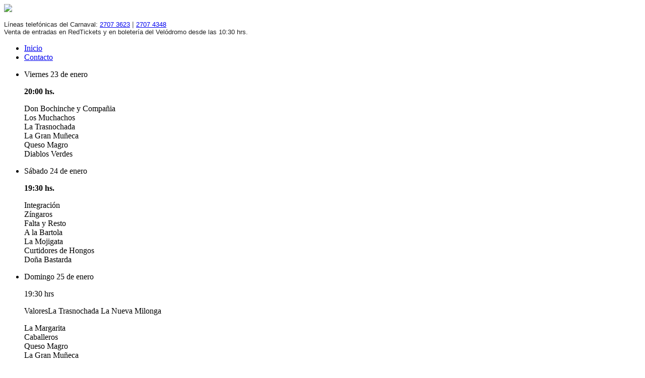

--- FILE ---
content_type: text/html; charset=utf-8
request_url: https://www.carnavalvelodromo.uy/contacto.html
body_size: 3274
content:
<!DOCTYPE html PUBLIC "-//W3C//DTD XHTML 1.0 Transitional//EN" "http://www.w3.org/TR/xhtml1/DTD/xhtml1-transitional.dtd">
<html xmlns="http://www.w3.org/1999/xhtml">
<head>
<meta http-equiv="Content-Type" content="text/html; charset=utf-8" />
  <base href="https://www.carnavalvelodromo.uy/contacto.html" />
  <meta http-equiv="content-type" content="text/html; charset=utf-8" />
  <meta name="robots" content="index, follow" />
  <meta name="keywords" content="velódromo, carnaval del velódromo, tablado de carnaval, tablado de montevideo, tablado del velódromo, carnaval de montevide, carnaval de uruguay, daecpu, murgas, parodistas, lubolos, humoristas, revistas, espectáculos, falta y resto, carnaval, araca la cana, la mojigata, queso magro, zingaros, reina de la teja," />
  <meta name="description" content="Más que un escenario de carnaval, el Velódromo brinda a quienes lo visitan un espacio que, además del hecho artístico, recoge las viejas raíces de los tablados montevideanos que permite gozar de un momento de integración social y de esparcimiento compartido con amigos y familiares." />
  
  <title>Contacto | Carnaval en el Velódromo</title>
  <link href="/templates/siniestro/favicon.ico" rel="shortcut icon" type="image/x-icon" />
  <link rel="stylesheet" href="/components/com_rsform/assets/css/front.css?v=42" type="text/css" />
  <link rel="stylesheet" href="//www.carnavalvelodromo.com.uy/components/com_galeria/assets/lightbox/themes/default/jquery.lightbox.css" type="text/css" />
  <script type="text/javascript" src="/components/com_rsform/assets/js/script.js"></script>
  <script type="text/javascript" src="/components/com_rsform/assets/js/script.js?v=42"></script>
  <script type="text/javascript" src="/media/system/js/mootools.js"></script>
  <script type="text/javascript" src="//ajax.googleapis.com/ajax/libs/jquery/1.4.2/jquery.min.js"></script>
  <script type="text/javascript" src="//www.carnavalvelodromo.com.uy/components/com_galeria/assets/lightbox/jquery.lightbox.min.js"></script>
  <script type="text/javascript" src="//www.carnavalvelodromo.com.uy/components/com_galeria/assets/lightbox/galeria.js"></script>
  <script type="text/javascript" src="/modules/mod_categoria/assets/js/jquery.easing.1.3.js"></script>
  <script type="text/javascript" src="/modules/mod_categoria/assets/js/jquery.bxSlider.min.js"></script>

<link href="/templates/siniestro/css/editor.css" rel="stylesheet" type="text/css" />
<link href="/templates/siniestro/css/estilos.css?v=1.2" rel="stylesheet" type="text/css" />
<script type="text/javascript">
  var _gaq = _gaq || [];
  _gaq.push(['_setAccount', 'UA-18147141-13']);
  _gaq.push(['_trackPageview']);
  (function() {
    var ga = document.createElement('script'); ga.type = 'text/javascript'; ga.async = true;
    ga.src = ('https:' == document.location.protocol ? 'https://ssl' : 'http://www') + '.google-analytics.com/ga.js';
    var s = document.getElementsByTagName('script')[0]; s.parentNode.insertBefore(ga, s);
  })();
</script>
</head>
<body>
    <div id='fb-root'></div><script type='text/javascript'>
    
    // Load the SDK Asynchronously
    (function(d){
     var js, id = 'facebook-jssdk'; if (d.getElementById(id)) {return;}
     js = d.createElement('script'); js.id = id; js.async = true;
     js.src = '//connect.facebook.net/es_ES/all.js';
     d.getElementsByTagName('head')[0].appendChild(js);
    }(document));
    
    </script>
<div class="main-content">
  <div class="content">
    <div class="header">
      <div class="logo"><a href="https://www.carnavalvelodromo.uy/"><img src="/templates/siniestro/images/logo.png" /></a></div>
      			
			<div class="tel-top">
						<div class="cuerpo">
				<p><span style="color: #222222; font-family: Arial, Helvetica, sans-serif; font-size: small;"> Líneas telefónicas del Carnaval: <a href="tel:27073623">2707 3623</a> <span style="color: #4d5156; font-family: arial, sans-serif; font-size: 14px;">|</span> <a href="tel:27074348" target="_blank">2707 4348</a><br />Venta de entradas en RedTickets y en boletería del Velódromo desde las 10:30 hrs.<br /></span></p>            </div>
            </div>
	
    </div>
    <div class="pos-search">
      
    </div>
    <div class="mainmenu">
      			
			<div class="_menu">
						<div class="cuerpo">
				<ul class="menu"><li id="current" class="active item1"><a href="https://www.carnavalvelodromo.com.uy/"><span>Inicio</span></a></li><li class="item6"><a href="/contacto.html"><span>Contacto</span></a></li></ul>            </div>
            </div>
	
    </div>
        <div class="pos-carrusel">
      			
			<div class="programacion">
						<div class="cuerpo">
				<script type="text/javascript">
  jQuery.noConflict(); 
  jQuery(document).ready(function($){
	var slider = jQuery('#home-slider').bxSlider({
			infiniteLoop: false,
			hideControlOnEnd: false,	
			displaySlideQty: 3,
            moveSlideQty: 3,
           	auto: true,
            autoHover: true,
            controls: true,
			easing: 'easeInOutBack',
            speed: 2000
         });
  });
</script>

<ul id="home-slider">
      <li>
	<div class="item-title"> Viernes 23 de enero </div>
    <div class="item-description"><p><strong>20:00 hs.</strong></p>
<p>Don Bochinche y Compañia<br /> Los Muchachos<br /> La Trasnochada<br /> La Gran Muñeca<br /> Queso Magro<br /> Diablos Verdes</p></div>
  </li>

      <li>
	<div class="item-title"> Sábado 24 de enero </div>
    <div class="item-description"><p><strong>19:30 hs.</strong></p>
<p>Integración<br />Zíngaros<br />Falta y Resto<br />A la Bartola<br />La Mojigata<br />Curtidores de Hongos<br />Doña Bastarda</p></div>
  </li>

      <li>
	<div class="item-title"> Domingo 25 de enero </div>
    <div class="item-description"><p>19:30 hrs</p>
<p>ValoresLa Trasnochada La Nueva Milonga</p>
<p>La Margarita<br />Caballeros<br />Queso Magro<br />La Gran Muñeca</p></div>
  </li>

  
</ul>

            </div>
            </div>
	
    </div>
        <div class="main">
      <div class="left">
        
        <form method="post"  id="userForm" enctype="multipart/form-data" action="https://www.carnavalvelodromo.uy/contacto.html"><h1 class="contact">Contacto</h1>
<!-- Do not remove this ID, it is used to identify the page so that the pagination script can work correctly -->
<div class="mapa">
<a rel="lightbox-gallery" class="lightbox-gallery" href="/templates/siniestro/images/mapa_full.jpg">
<img src="/templates/siniestro/images/mapa.png" />
</a>
</div>
<ul class="formContainer contact" id="rsform_4_page_0">
	<li>
		<div class="formCaption2">Nombre y Apellido<strong class="formRequired naranja">(*)</strong></div>
		<div class="formBody"><input type="text" value="" size="20"  name="form[Name]" id="Name"  class="rsform-input-box"/><span class="formClr"><span id="component28" class="formNoError">Entrada no válida</span></span></div>
		<div class="formDescription"></div>
	</li>
	<li>
		<div class="formCaption2">E-mail<strong class="formRequired naranja">(*)</strong></div>
		<div class="formBody"><input type="text" value="" size="20"  name="form[Email]" id="Email"  class="rsform-input-box"/><span class="formClr"><span id="component29" class="formNoError">Entrada no válida</span></span></div>
		<div class="formDescription"></div>
	</li>
	<li>
		<div class="formCaption2">Tel o Cel<strong class="formRequired naranja">(*)</strong></div>
		<div class="formBody"><input type="text" value="" size="20"  name="form[Tel]" id="Tel"  class="rsform-input-box"/><span class="formClr"><span id="component30" class="formNoError">Entrada no válida</span></span></div>
		<div class="formDescription"></div>
	</li>
	<li>
		<div class="formCaption2">País</div>
		<div class="formBody"><input type="text" value="" size="20"  name="form[Pais]" id="Pais"  class="rsform-input-box"/><span class="formClr"><span id="component33" class="formNoError">Entrada no válida</span></span></div>
		<div class="formDescription"></div>
	</li>
	<li>
		<div class="formCaption2">Ciudad o Barrio</div>
		<div class="formBody"><input type="text" value="" size="20"  name="form[City]" id="City"  class="rsform-input-box"/><span class="formClr"><span id="component34" class="formNoError">Entrada no válida</span></span></div>
		<div class="formDescription"></div>
	</li>
	<li>
		<div class="formCaption2">Comentario<strong class="formRequired naranja">(*)</strong></div>
		<div class="formBody"><textarea cols="50" rows="5" name="form[Message]" id="Message"  class="rsform-text-box"></textarea><span class="formClr"><span id="component31" class="formNoError">Entrada no válida</span></span></div>
		<div class="formDescription"></div>
	</li>
	<li>
		<div class="formCaption2"></div>
		<div class="formBody"><input type="submit" value="Enviar" name="form[Send]" id="Send"  class="rsform-submit-button" /><span class="formClr"></span></div>
		<div class="formDescription"></div>
	</li>
</ul>
<input type="hidden" name="form[formId]" value="4"/></form><script type="text/javascript">rsfp_addEvent(window, 'load', function(){var form = rsfp_getForm(4); form.onsubmit = ajaxValidation;});</script>
        			
			<div class="precios">
							<h3>Precios</h3>
						<div class="cuerpo">
				<p> </p>
<p><strong><span style="color: #ff0000;">PRECIOS:</span></strong></p>
<p><span style="font-size: small;"><strong>PLATEA NUMERADA</strong><br /> Lunes a jueves ................................. $ 450<br /> Viernes a domingos y feriados............$ 500</span></p>
<p><span style="font-size: small;"><strong>TRIBUNA SIN NUMERAR</strong><br /> Lunes a jueves ..................................$ 400<br /> Viernes a domingos y feriados……… $ 420</span></p>
<p><span style="font-size: small;"><strong>Tribuna bonificada</strong> todos los días ..... $ 250<br /> (Jubilados, afiliados a sindicatos del PIT-CNT,<br /> Tarjeta solidaria Fucvam, Fecovi)<br /><br /></span></p>
<p><span style="font-size: small;">Menores de 12 y Credencial Verde de la IM GRATIS EN TRIBUNA<br />TODOS LOS DÍAS</span></p>
<p><strong>PROMOCIONES ESPECIALES TODOS LOS DÍAS</strong><br /> BROU 50% en tribunas  <br /> OCA 2 x 1 en tribunas<br /> ANDA 2x1 en tribunas<br /> ANCAPuntos,<a href="/images/stories/cuadro%20de%20ancapuntos.png" target="_blank"> ver tabla de canje de puntos, </a><br /> TCC cupo diario libres, luego 2x1 en tribunas, a gestionar en TCC<br /> Montevideo Libre, cupo diario gratis<br />Socio Espectacular cupo diario gratis en tribuna</p>
<p><strong><span style="font-size: small;"><span style="background-color: #ffffff;"><span style="font-size: medium;">VENTA DE ENTRADAS POR REDTICKETS<br />Y EN BOLETERÍA DEL VELÓDROMO<br /></span></span></span></strong></p>            </div>
            </div>
	
      </div>
      <div class="right">
        
      </div>
      
    </div>
  </div>
</div>
<div class="footer">
  <div class="content">
    <div class="logo"><a href="https://www.carnavalvelodromo.uy/"><img src="/templates/siniestro/images/logo_footer.png" /></a></div>
    
    <div class="siniestro">
    <p>
    <a href="http://www.siniestro.net" title="Diseño Web en Uruguay" target="_blank">
    
    <img src="/templates/siniestro/images/siniestro.png" alt="Diseño Web" />
        
    </a>
    
    www.siniestro.net <br />
    
    <a href="http://www.siniestro.net" title="Dise&ntilde;o Web en Uruguay" target="_blank"> 
    Dise&ntilde;o Web
    </a>
    </p>
    </div>
  </div>
</div>

</body>
</html>